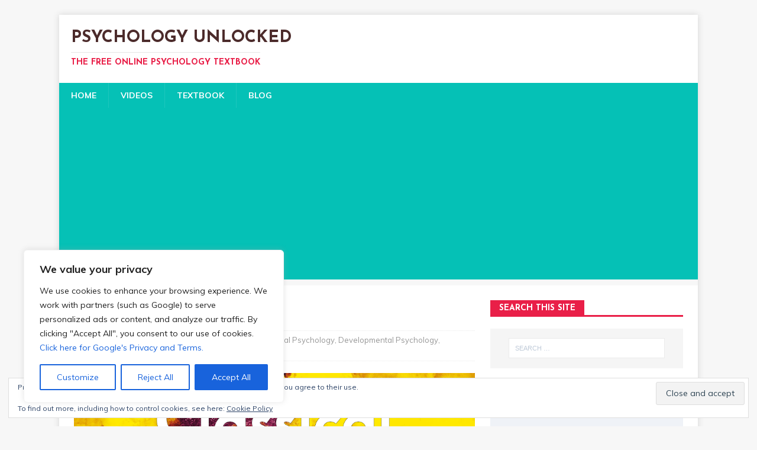

--- FILE ---
content_type: text/html; charset=utf-8
request_url: https://www.google.com/recaptcha/api2/anchor?ar=1&k=6LdxAAAVAAAAADJsony3p8pGn5IjcOZrdRqHCt2u&co=aHR0cHM6Ly93d3cucHN5Y2hvbG9neXVubG9ja2VkLmNvbTo0NDM.&hl=en&v=PoyoqOPhxBO7pBk68S4YbpHZ&size=normal&anchor-ms=20000&execute-ms=30000&cb=nk172g2bsvne
body_size: 49075
content:
<!DOCTYPE HTML><html dir="ltr" lang="en"><head><meta http-equiv="Content-Type" content="text/html; charset=UTF-8">
<meta http-equiv="X-UA-Compatible" content="IE=edge">
<title>reCAPTCHA</title>
<style type="text/css">
/* cyrillic-ext */
@font-face {
  font-family: 'Roboto';
  font-style: normal;
  font-weight: 400;
  font-stretch: 100%;
  src: url(//fonts.gstatic.com/s/roboto/v48/KFO7CnqEu92Fr1ME7kSn66aGLdTylUAMa3GUBHMdazTgWw.woff2) format('woff2');
  unicode-range: U+0460-052F, U+1C80-1C8A, U+20B4, U+2DE0-2DFF, U+A640-A69F, U+FE2E-FE2F;
}
/* cyrillic */
@font-face {
  font-family: 'Roboto';
  font-style: normal;
  font-weight: 400;
  font-stretch: 100%;
  src: url(//fonts.gstatic.com/s/roboto/v48/KFO7CnqEu92Fr1ME7kSn66aGLdTylUAMa3iUBHMdazTgWw.woff2) format('woff2');
  unicode-range: U+0301, U+0400-045F, U+0490-0491, U+04B0-04B1, U+2116;
}
/* greek-ext */
@font-face {
  font-family: 'Roboto';
  font-style: normal;
  font-weight: 400;
  font-stretch: 100%;
  src: url(//fonts.gstatic.com/s/roboto/v48/KFO7CnqEu92Fr1ME7kSn66aGLdTylUAMa3CUBHMdazTgWw.woff2) format('woff2');
  unicode-range: U+1F00-1FFF;
}
/* greek */
@font-face {
  font-family: 'Roboto';
  font-style: normal;
  font-weight: 400;
  font-stretch: 100%;
  src: url(//fonts.gstatic.com/s/roboto/v48/KFO7CnqEu92Fr1ME7kSn66aGLdTylUAMa3-UBHMdazTgWw.woff2) format('woff2');
  unicode-range: U+0370-0377, U+037A-037F, U+0384-038A, U+038C, U+038E-03A1, U+03A3-03FF;
}
/* math */
@font-face {
  font-family: 'Roboto';
  font-style: normal;
  font-weight: 400;
  font-stretch: 100%;
  src: url(//fonts.gstatic.com/s/roboto/v48/KFO7CnqEu92Fr1ME7kSn66aGLdTylUAMawCUBHMdazTgWw.woff2) format('woff2');
  unicode-range: U+0302-0303, U+0305, U+0307-0308, U+0310, U+0312, U+0315, U+031A, U+0326-0327, U+032C, U+032F-0330, U+0332-0333, U+0338, U+033A, U+0346, U+034D, U+0391-03A1, U+03A3-03A9, U+03B1-03C9, U+03D1, U+03D5-03D6, U+03F0-03F1, U+03F4-03F5, U+2016-2017, U+2034-2038, U+203C, U+2040, U+2043, U+2047, U+2050, U+2057, U+205F, U+2070-2071, U+2074-208E, U+2090-209C, U+20D0-20DC, U+20E1, U+20E5-20EF, U+2100-2112, U+2114-2115, U+2117-2121, U+2123-214F, U+2190, U+2192, U+2194-21AE, U+21B0-21E5, U+21F1-21F2, U+21F4-2211, U+2213-2214, U+2216-22FF, U+2308-230B, U+2310, U+2319, U+231C-2321, U+2336-237A, U+237C, U+2395, U+239B-23B7, U+23D0, U+23DC-23E1, U+2474-2475, U+25AF, U+25B3, U+25B7, U+25BD, U+25C1, U+25CA, U+25CC, U+25FB, U+266D-266F, U+27C0-27FF, U+2900-2AFF, U+2B0E-2B11, U+2B30-2B4C, U+2BFE, U+3030, U+FF5B, U+FF5D, U+1D400-1D7FF, U+1EE00-1EEFF;
}
/* symbols */
@font-face {
  font-family: 'Roboto';
  font-style: normal;
  font-weight: 400;
  font-stretch: 100%;
  src: url(//fonts.gstatic.com/s/roboto/v48/KFO7CnqEu92Fr1ME7kSn66aGLdTylUAMaxKUBHMdazTgWw.woff2) format('woff2');
  unicode-range: U+0001-000C, U+000E-001F, U+007F-009F, U+20DD-20E0, U+20E2-20E4, U+2150-218F, U+2190, U+2192, U+2194-2199, U+21AF, U+21E6-21F0, U+21F3, U+2218-2219, U+2299, U+22C4-22C6, U+2300-243F, U+2440-244A, U+2460-24FF, U+25A0-27BF, U+2800-28FF, U+2921-2922, U+2981, U+29BF, U+29EB, U+2B00-2BFF, U+4DC0-4DFF, U+FFF9-FFFB, U+10140-1018E, U+10190-1019C, U+101A0, U+101D0-101FD, U+102E0-102FB, U+10E60-10E7E, U+1D2C0-1D2D3, U+1D2E0-1D37F, U+1F000-1F0FF, U+1F100-1F1AD, U+1F1E6-1F1FF, U+1F30D-1F30F, U+1F315, U+1F31C, U+1F31E, U+1F320-1F32C, U+1F336, U+1F378, U+1F37D, U+1F382, U+1F393-1F39F, U+1F3A7-1F3A8, U+1F3AC-1F3AF, U+1F3C2, U+1F3C4-1F3C6, U+1F3CA-1F3CE, U+1F3D4-1F3E0, U+1F3ED, U+1F3F1-1F3F3, U+1F3F5-1F3F7, U+1F408, U+1F415, U+1F41F, U+1F426, U+1F43F, U+1F441-1F442, U+1F444, U+1F446-1F449, U+1F44C-1F44E, U+1F453, U+1F46A, U+1F47D, U+1F4A3, U+1F4B0, U+1F4B3, U+1F4B9, U+1F4BB, U+1F4BF, U+1F4C8-1F4CB, U+1F4D6, U+1F4DA, U+1F4DF, U+1F4E3-1F4E6, U+1F4EA-1F4ED, U+1F4F7, U+1F4F9-1F4FB, U+1F4FD-1F4FE, U+1F503, U+1F507-1F50B, U+1F50D, U+1F512-1F513, U+1F53E-1F54A, U+1F54F-1F5FA, U+1F610, U+1F650-1F67F, U+1F687, U+1F68D, U+1F691, U+1F694, U+1F698, U+1F6AD, U+1F6B2, U+1F6B9-1F6BA, U+1F6BC, U+1F6C6-1F6CF, U+1F6D3-1F6D7, U+1F6E0-1F6EA, U+1F6F0-1F6F3, U+1F6F7-1F6FC, U+1F700-1F7FF, U+1F800-1F80B, U+1F810-1F847, U+1F850-1F859, U+1F860-1F887, U+1F890-1F8AD, U+1F8B0-1F8BB, U+1F8C0-1F8C1, U+1F900-1F90B, U+1F93B, U+1F946, U+1F984, U+1F996, U+1F9E9, U+1FA00-1FA6F, U+1FA70-1FA7C, U+1FA80-1FA89, U+1FA8F-1FAC6, U+1FACE-1FADC, U+1FADF-1FAE9, U+1FAF0-1FAF8, U+1FB00-1FBFF;
}
/* vietnamese */
@font-face {
  font-family: 'Roboto';
  font-style: normal;
  font-weight: 400;
  font-stretch: 100%;
  src: url(//fonts.gstatic.com/s/roboto/v48/KFO7CnqEu92Fr1ME7kSn66aGLdTylUAMa3OUBHMdazTgWw.woff2) format('woff2');
  unicode-range: U+0102-0103, U+0110-0111, U+0128-0129, U+0168-0169, U+01A0-01A1, U+01AF-01B0, U+0300-0301, U+0303-0304, U+0308-0309, U+0323, U+0329, U+1EA0-1EF9, U+20AB;
}
/* latin-ext */
@font-face {
  font-family: 'Roboto';
  font-style: normal;
  font-weight: 400;
  font-stretch: 100%;
  src: url(//fonts.gstatic.com/s/roboto/v48/KFO7CnqEu92Fr1ME7kSn66aGLdTylUAMa3KUBHMdazTgWw.woff2) format('woff2');
  unicode-range: U+0100-02BA, U+02BD-02C5, U+02C7-02CC, U+02CE-02D7, U+02DD-02FF, U+0304, U+0308, U+0329, U+1D00-1DBF, U+1E00-1E9F, U+1EF2-1EFF, U+2020, U+20A0-20AB, U+20AD-20C0, U+2113, U+2C60-2C7F, U+A720-A7FF;
}
/* latin */
@font-face {
  font-family: 'Roboto';
  font-style: normal;
  font-weight: 400;
  font-stretch: 100%;
  src: url(//fonts.gstatic.com/s/roboto/v48/KFO7CnqEu92Fr1ME7kSn66aGLdTylUAMa3yUBHMdazQ.woff2) format('woff2');
  unicode-range: U+0000-00FF, U+0131, U+0152-0153, U+02BB-02BC, U+02C6, U+02DA, U+02DC, U+0304, U+0308, U+0329, U+2000-206F, U+20AC, U+2122, U+2191, U+2193, U+2212, U+2215, U+FEFF, U+FFFD;
}
/* cyrillic-ext */
@font-face {
  font-family: 'Roboto';
  font-style: normal;
  font-weight: 500;
  font-stretch: 100%;
  src: url(//fonts.gstatic.com/s/roboto/v48/KFO7CnqEu92Fr1ME7kSn66aGLdTylUAMa3GUBHMdazTgWw.woff2) format('woff2');
  unicode-range: U+0460-052F, U+1C80-1C8A, U+20B4, U+2DE0-2DFF, U+A640-A69F, U+FE2E-FE2F;
}
/* cyrillic */
@font-face {
  font-family: 'Roboto';
  font-style: normal;
  font-weight: 500;
  font-stretch: 100%;
  src: url(//fonts.gstatic.com/s/roboto/v48/KFO7CnqEu92Fr1ME7kSn66aGLdTylUAMa3iUBHMdazTgWw.woff2) format('woff2');
  unicode-range: U+0301, U+0400-045F, U+0490-0491, U+04B0-04B1, U+2116;
}
/* greek-ext */
@font-face {
  font-family: 'Roboto';
  font-style: normal;
  font-weight: 500;
  font-stretch: 100%;
  src: url(//fonts.gstatic.com/s/roboto/v48/KFO7CnqEu92Fr1ME7kSn66aGLdTylUAMa3CUBHMdazTgWw.woff2) format('woff2');
  unicode-range: U+1F00-1FFF;
}
/* greek */
@font-face {
  font-family: 'Roboto';
  font-style: normal;
  font-weight: 500;
  font-stretch: 100%;
  src: url(//fonts.gstatic.com/s/roboto/v48/KFO7CnqEu92Fr1ME7kSn66aGLdTylUAMa3-UBHMdazTgWw.woff2) format('woff2');
  unicode-range: U+0370-0377, U+037A-037F, U+0384-038A, U+038C, U+038E-03A1, U+03A3-03FF;
}
/* math */
@font-face {
  font-family: 'Roboto';
  font-style: normal;
  font-weight: 500;
  font-stretch: 100%;
  src: url(//fonts.gstatic.com/s/roboto/v48/KFO7CnqEu92Fr1ME7kSn66aGLdTylUAMawCUBHMdazTgWw.woff2) format('woff2');
  unicode-range: U+0302-0303, U+0305, U+0307-0308, U+0310, U+0312, U+0315, U+031A, U+0326-0327, U+032C, U+032F-0330, U+0332-0333, U+0338, U+033A, U+0346, U+034D, U+0391-03A1, U+03A3-03A9, U+03B1-03C9, U+03D1, U+03D5-03D6, U+03F0-03F1, U+03F4-03F5, U+2016-2017, U+2034-2038, U+203C, U+2040, U+2043, U+2047, U+2050, U+2057, U+205F, U+2070-2071, U+2074-208E, U+2090-209C, U+20D0-20DC, U+20E1, U+20E5-20EF, U+2100-2112, U+2114-2115, U+2117-2121, U+2123-214F, U+2190, U+2192, U+2194-21AE, U+21B0-21E5, U+21F1-21F2, U+21F4-2211, U+2213-2214, U+2216-22FF, U+2308-230B, U+2310, U+2319, U+231C-2321, U+2336-237A, U+237C, U+2395, U+239B-23B7, U+23D0, U+23DC-23E1, U+2474-2475, U+25AF, U+25B3, U+25B7, U+25BD, U+25C1, U+25CA, U+25CC, U+25FB, U+266D-266F, U+27C0-27FF, U+2900-2AFF, U+2B0E-2B11, U+2B30-2B4C, U+2BFE, U+3030, U+FF5B, U+FF5D, U+1D400-1D7FF, U+1EE00-1EEFF;
}
/* symbols */
@font-face {
  font-family: 'Roboto';
  font-style: normal;
  font-weight: 500;
  font-stretch: 100%;
  src: url(//fonts.gstatic.com/s/roboto/v48/KFO7CnqEu92Fr1ME7kSn66aGLdTylUAMaxKUBHMdazTgWw.woff2) format('woff2');
  unicode-range: U+0001-000C, U+000E-001F, U+007F-009F, U+20DD-20E0, U+20E2-20E4, U+2150-218F, U+2190, U+2192, U+2194-2199, U+21AF, U+21E6-21F0, U+21F3, U+2218-2219, U+2299, U+22C4-22C6, U+2300-243F, U+2440-244A, U+2460-24FF, U+25A0-27BF, U+2800-28FF, U+2921-2922, U+2981, U+29BF, U+29EB, U+2B00-2BFF, U+4DC0-4DFF, U+FFF9-FFFB, U+10140-1018E, U+10190-1019C, U+101A0, U+101D0-101FD, U+102E0-102FB, U+10E60-10E7E, U+1D2C0-1D2D3, U+1D2E0-1D37F, U+1F000-1F0FF, U+1F100-1F1AD, U+1F1E6-1F1FF, U+1F30D-1F30F, U+1F315, U+1F31C, U+1F31E, U+1F320-1F32C, U+1F336, U+1F378, U+1F37D, U+1F382, U+1F393-1F39F, U+1F3A7-1F3A8, U+1F3AC-1F3AF, U+1F3C2, U+1F3C4-1F3C6, U+1F3CA-1F3CE, U+1F3D4-1F3E0, U+1F3ED, U+1F3F1-1F3F3, U+1F3F5-1F3F7, U+1F408, U+1F415, U+1F41F, U+1F426, U+1F43F, U+1F441-1F442, U+1F444, U+1F446-1F449, U+1F44C-1F44E, U+1F453, U+1F46A, U+1F47D, U+1F4A3, U+1F4B0, U+1F4B3, U+1F4B9, U+1F4BB, U+1F4BF, U+1F4C8-1F4CB, U+1F4D6, U+1F4DA, U+1F4DF, U+1F4E3-1F4E6, U+1F4EA-1F4ED, U+1F4F7, U+1F4F9-1F4FB, U+1F4FD-1F4FE, U+1F503, U+1F507-1F50B, U+1F50D, U+1F512-1F513, U+1F53E-1F54A, U+1F54F-1F5FA, U+1F610, U+1F650-1F67F, U+1F687, U+1F68D, U+1F691, U+1F694, U+1F698, U+1F6AD, U+1F6B2, U+1F6B9-1F6BA, U+1F6BC, U+1F6C6-1F6CF, U+1F6D3-1F6D7, U+1F6E0-1F6EA, U+1F6F0-1F6F3, U+1F6F7-1F6FC, U+1F700-1F7FF, U+1F800-1F80B, U+1F810-1F847, U+1F850-1F859, U+1F860-1F887, U+1F890-1F8AD, U+1F8B0-1F8BB, U+1F8C0-1F8C1, U+1F900-1F90B, U+1F93B, U+1F946, U+1F984, U+1F996, U+1F9E9, U+1FA00-1FA6F, U+1FA70-1FA7C, U+1FA80-1FA89, U+1FA8F-1FAC6, U+1FACE-1FADC, U+1FADF-1FAE9, U+1FAF0-1FAF8, U+1FB00-1FBFF;
}
/* vietnamese */
@font-face {
  font-family: 'Roboto';
  font-style: normal;
  font-weight: 500;
  font-stretch: 100%;
  src: url(//fonts.gstatic.com/s/roboto/v48/KFO7CnqEu92Fr1ME7kSn66aGLdTylUAMa3OUBHMdazTgWw.woff2) format('woff2');
  unicode-range: U+0102-0103, U+0110-0111, U+0128-0129, U+0168-0169, U+01A0-01A1, U+01AF-01B0, U+0300-0301, U+0303-0304, U+0308-0309, U+0323, U+0329, U+1EA0-1EF9, U+20AB;
}
/* latin-ext */
@font-face {
  font-family: 'Roboto';
  font-style: normal;
  font-weight: 500;
  font-stretch: 100%;
  src: url(//fonts.gstatic.com/s/roboto/v48/KFO7CnqEu92Fr1ME7kSn66aGLdTylUAMa3KUBHMdazTgWw.woff2) format('woff2');
  unicode-range: U+0100-02BA, U+02BD-02C5, U+02C7-02CC, U+02CE-02D7, U+02DD-02FF, U+0304, U+0308, U+0329, U+1D00-1DBF, U+1E00-1E9F, U+1EF2-1EFF, U+2020, U+20A0-20AB, U+20AD-20C0, U+2113, U+2C60-2C7F, U+A720-A7FF;
}
/* latin */
@font-face {
  font-family: 'Roboto';
  font-style: normal;
  font-weight: 500;
  font-stretch: 100%;
  src: url(//fonts.gstatic.com/s/roboto/v48/KFO7CnqEu92Fr1ME7kSn66aGLdTylUAMa3yUBHMdazQ.woff2) format('woff2');
  unicode-range: U+0000-00FF, U+0131, U+0152-0153, U+02BB-02BC, U+02C6, U+02DA, U+02DC, U+0304, U+0308, U+0329, U+2000-206F, U+20AC, U+2122, U+2191, U+2193, U+2212, U+2215, U+FEFF, U+FFFD;
}
/* cyrillic-ext */
@font-face {
  font-family: 'Roboto';
  font-style: normal;
  font-weight: 900;
  font-stretch: 100%;
  src: url(//fonts.gstatic.com/s/roboto/v48/KFO7CnqEu92Fr1ME7kSn66aGLdTylUAMa3GUBHMdazTgWw.woff2) format('woff2');
  unicode-range: U+0460-052F, U+1C80-1C8A, U+20B4, U+2DE0-2DFF, U+A640-A69F, U+FE2E-FE2F;
}
/* cyrillic */
@font-face {
  font-family: 'Roboto';
  font-style: normal;
  font-weight: 900;
  font-stretch: 100%;
  src: url(//fonts.gstatic.com/s/roboto/v48/KFO7CnqEu92Fr1ME7kSn66aGLdTylUAMa3iUBHMdazTgWw.woff2) format('woff2');
  unicode-range: U+0301, U+0400-045F, U+0490-0491, U+04B0-04B1, U+2116;
}
/* greek-ext */
@font-face {
  font-family: 'Roboto';
  font-style: normal;
  font-weight: 900;
  font-stretch: 100%;
  src: url(//fonts.gstatic.com/s/roboto/v48/KFO7CnqEu92Fr1ME7kSn66aGLdTylUAMa3CUBHMdazTgWw.woff2) format('woff2');
  unicode-range: U+1F00-1FFF;
}
/* greek */
@font-face {
  font-family: 'Roboto';
  font-style: normal;
  font-weight: 900;
  font-stretch: 100%;
  src: url(//fonts.gstatic.com/s/roboto/v48/KFO7CnqEu92Fr1ME7kSn66aGLdTylUAMa3-UBHMdazTgWw.woff2) format('woff2');
  unicode-range: U+0370-0377, U+037A-037F, U+0384-038A, U+038C, U+038E-03A1, U+03A3-03FF;
}
/* math */
@font-face {
  font-family: 'Roboto';
  font-style: normal;
  font-weight: 900;
  font-stretch: 100%;
  src: url(//fonts.gstatic.com/s/roboto/v48/KFO7CnqEu92Fr1ME7kSn66aGLdTylUAMawCUBHMdazTgWw.woff2) format('woff2');
  unicode-range: U+0302-0303, U+0305, U+0307-0308, U+0310, U+0312, U+0315, U+031A, U+0326-0327, U+032C, U+032F-0330, U+0332-0333, U+0338, U+033A, U+0346, U+034D, U+0391-03A1, U+03A3-03A9, U+03B1-03C9, U+03D1, U+03D5-03D6, U+03F0-03F1, U+03F4-03F5, U+2016-2017, U+2034-2038, U+203C, U+2040, U+2043, U+2047, U+2050, U+2057, U+205F, U+2070-2071, U+2074-208E, U+2090-209C, U+20D0-20DC, U+20E1, U+20E5-20EF, U+2100-2112, U+2114-2115, U+2117-2121, U+2123-214F, U+2190, U+2192, U+2194-21AE, U+21B0-21E5, U+21F1-21F2, U+21F4-2211, U+2213-2214, U+2216-22FF, U+2308-230B, U+2310, U+2319, U+231C-2321, U+2336-237A, U+237C, U+2395, U+239B-23B7, U+23D0, U+23DC-23E1, U+2474-2475, U+25AF, U+25B3, U+25B7, U+25BD, U+25C1, U+25CA, U+25CC, U+25FB, U+266D-266F, U+27C0-27FF, U+2900-2AFF, U+2B0E-2B11, U+2B30-2B4C, U+2BFE, U+3030, U+FF5B, U+FF5D, U+1D400-1D7FF, U+1EE00-1EEFF;
}
/* symbols */
@font-face {
  font-family: 'Roboto';
  font-style: normal;
  font-weight: 900;
  font-stretch: 100%;
  src: url(//fonts.gstatic.com/s/roboto/v48/KFO7CnqEu92Fr1ME7kSn66aGLdTylUAMaxKUBHMdazTgWw.woff2) format('woff2');
  unicode-range: U+0001-000C, U+000E-001F, U+007F-009F, U+20DD-20E0, U+20E2-20E4, U+2150-218F, U+2190, U+2192, U+2194-2199, U+21AF, U+21E6-21F0, U+21F3, U+2218-2219, U+2299, U+22C4-22C6, U+2300-243F, U+2440-244A, U+2460-24FF, U+25A0-27BF, U+2800-28FF, U+2921-2922, U+2981, U+29BF, U+29EB, U+2B00-2BFF, U+4DC0-4DFF, U+FFF9-FFFB, U+10140-1018E, U+10190-1019C, U+101A0, U+101D0-101FD, U+102E0-102FB, U+10E60-10E7E, U+1D2C0-1D2D3, U+1D2E0-1D37F, U+1F000-1F0FF, U+1F100-1F1AD, U+1F1E6-1F1FF, U+1F30D-1F30F, U+1F315, U+1F31C, U+1F31E, U+1F320-1F32C, U+1F336, U+1F378, U+1F37D, U+1F382, U+1F393-1F39F, U+1F3A7-1F3A8, U+1F3AC-1F3AF, U+1F3C2, U+1F3C4-1F3C6, U+1F3CA-1F3CE, U+1F3D4-1F3E0, U+1F3ED, U+1F3F1-1F3F3, U+1F3F5-1F3F7, U+1F408, U+1F415, U+1F41F, U+1F426, U+1F43F, U+1F441-1F442, U+1F444, U+1F446-1F449, U+1F44C-1F44E, U+1F453, U+1F46A, U+1F47D, U+1F4A3, U+1F4B0, U+1F4B3, U+1F4B9, U+1F4BB, U+1F4BF, U+1F4C8-1F4CB, U+1F4D6, U+1F4DA, U+1F4DF, U+1F4E3-1F4E6, U+1F4EA-1F4ED, U+1F4F7, U+1F4F9-1F4FB, U+1F4FD-1F4FE, U+1F503, U+1F507-1F50B, U+1F50D, U+1F512-1F513, U+1F53E-1F54A, U+1F54F-1F5FA, U+1F610, U+1F650-1F67F, U+1F687, U+1F68D, U+1F691, U+1F694, U+1F698, U+1F6AD, U+1F6B2, U+1F6B9-1F6BA, U+1F6BC, U+1F6C6-1F6CF, U+1F6D3-1F6D7, U+1F6E0-1F6EA, U+1F6F0-1F6F3, U+1F6F7-1F6FC, U+1F700-1F7FF, U+1F800-1F80B, U+1F810-1F847, U+1F850-1F859, U+1F860-1F887, U+1F890-1F8AD, U+1F8B0-1F8BB, U+1F8C0-1F8C1, U+1F900-1F90B, U+1F93B, U+1F946, U+1F984, U+1F996, U+1F9E9, U+1FA00-1FA6F, U+1FA70-1FA7C, U+1FA80-1FA89, U+1FA8F-1FAC6, U+1FACE-1FADC, U+1FADF-1FAE9, U+1FAF0-1FAF8, U+1FB00-1FBFF;
}
/* vietnamese */
@font-face {
  font-family: 'Roboto';
  font-style: normal;
  font-weight: 900;
  font-stretch: 100%;
  src: url(//fonts.gstatic.com/s/roboto/v48/KFO7CnqEu92Fr1ME7kSn66aGLdTylUAMa3OUBHMdazTgWw.woff2) format('woff2');
  unicode-range: U+0102-0103, U+0110-0111, U+0128-0129, U+0168-0169, U+01A0-01A1, U+01AF-01B0, U+0300-0301, U+0303-0304, U+0308-0309, U+0323, U+0329, U+1EA0-1EF9, U+20AB;
}
/* latin-ext */
@font-face {
  font-family: 'Roboto';
  font-style: normal;
  font-weight: 900;
  font-stretch: 100%;
  src: url(//fonts.gstatic.com/s/roboto/v48/KFO7CnqEu92Fr1ME7kSn66aGLdTylUAMa3KUBHMdazTgWw.woff2) format('woff2');
  unicode-range: U+0100-02BA, U+02BD-02C5, U+02C7-02CC, U+02CE-02D7, U+02DD-02FF, U+0304, U+0308, U+0329, U+1D00-1DBF, U+1E00-1E9F, U+1EF2-1EFF, U+2020, U+20A0-20AB, U+20AD-20C0, U+2113, U+2C60-2C7F, U+A720-A7FF;
}
/* latin */
@font-face {
  font-family: 'Roboto';
  font-style: normal;
  font-weight: 900;
  font-stretch: 100%;
  src: url(//fonts.gstatic.com/s/roboto/v48/KFO7CnqEu92Fr1ME7kSn66aGLdTylUAMa3yUBHMdazQ.woff2) format('woff2');
  unicode-range: U+0000-00FF, U+0131, U+0152-0153, U+02BB-02BC, U+02C6, U+02DA, U+02DC, U+0304, U+0308, U+0329, U+2000-206F, U+20AC, U+2122, U+2191, U+2193, U+2212, U+2215, U+FEFF, U+FFFD;
}

</style>
<link rel="stylesheet" type="text/css" href="https://www.gstatic.com/recaptcha/releases/PoyoqOPhxBO7pBk68S4YbpHZ/styles__ltr.css">
<script nonce="dGYKfQboB0jIIelcYiMa6Q" type="text/javascript">window['__recaptcha_api'] = 'https://www.google.com/recaptcha/api2/';</script>
<script type="text/javascript" src="https://www.gstatic.com/recaptcha/releases/PoyoqOPhxBO7pBk68S4YbpHZ/recaptcha__en.js" nonce="dGYKfQboB0jIIelcYiMa6Q">
      
    </script></head>
<body><div id="rc-anchor-alert" class="rc-anchor-alert"></div>
<input type="hidden" id="recaptcha-token" value="[base64]">
<script type="text/javascript" nonce="dGYKfQboB0jIIelcYiMa6Q">
      recaptcha.anchor.Main.init("[\x22ainput\x22,[\x22bgdata\x22,\x22\x22,\[base64]/[base64]/[base64]/[base64]/[base64]/[base64]/[base64]/[base64]/[base64]/[base64]\\u003d\x22,\[base64]\x22,\x22wr3Cl8KTDMKMw6HCmB/DlcOYZ8OZUGcOHhoKJMKRwr7CghwJw4XChknCoCrCght/wpzDlcKCw6dSGGstw4LClEHDnMK0DFw+w6F+f8KRw4ccwrJxw6DDrlHDgERMw4UzwoI5w5XDj8ODwoXDl8KOw6YdKcKCw6LCsT7DisOFV0PCtVHCj8O9ETHCk8K5akrCgsOtwp0RMDoWwovDuHA7X8OtScOSwo/CvyPCmcKHY8Oywp/DlhlnCQHCiRvDqMK+wqdCwqjCqcOAwqLDvwXDiMKcw5TCvQQ3wq3CnzHDk8KHMCMNCSnDq8OMdh3DoMKTwrcIw4nCjkoGw5Rsw67CrSXCosO2w6/ChsOVEMO4FcOzJMO+JcKFw4tYYsOvw4rDlFV7X8O7McKdaMOHDcOTDSLCnsKmwrEXTgbCgRzDhcORw4PCmCkTwq1qwpfDmhbCuXhGwrTDnsKqw6rDkGdow6tPKsKqL8ODwpRLTMKcAn8fw5vCvQLDisKKwrYQM8KoLx8kwoYMwroTCx/DhDMQw605w5RHw63CsW3CqFZGw4nDhAw0FnrCqU9QwqTCumLDumPDr8KBWGY6w5rCnQ7DrgHDv8Kkw5LCnMKGw7pnwplCFR/DvX1tw7PCmMKzBMKpwoXCgMKpwogkH8OIFsKkwrZKw6EPSxcSeAnDnsO/w5fDownCtk7DqETDs0Y8UGAadw/CucKldUwrw6vCvsKowoN7O8OnwpdXViTCmlcyw5nCk8OPw6DDrGgrfR/CsmNlwrktH8OcwpHCthHDjsOcw5UvwqQcw51Dw4wOwr/DrMOjw7XCq8O4M8Kuw651w5fCtisAb8OzC8Kfw6LDpMKEwr3DgsKFQ8KJw67Crwt2wqNvwrVpZh/Dg0zDhBVuQi0Gw6RPJ8O3DcKGw6lGPMKPL8ObQC4Nw77CpcKVw4fDgHbDsg/[base64]/PcKNNsOMwpjDg0/CjkLCqcKSCkgLw5NyC2PDtMOlSsOtw4zDl1LCtsKXw6w8T3p0w5zCjcObwp0jw5XDn3XDmCfDlGkpw6bDj8KQw4/[base64]/CphtSYBQEEELDrMK3acKQwo9EJcO1eMKhSxdkXsOpLxolwoM9w60oVcKBY8OgworCjlPChicaMcKpwrXDrzMmacKBHMO5SU8Mw4fDrcOtIl/[base64]/CgMKLwpbDnxBJwoTCg3vClsK5wolJQlLDv8Opw5nCusKTwopzwr/CujkAaErDvkTCjGAocVbDjiQbwrXChCMXWcOHGXltWsKZwp/DhMOiw7LDgAUfQcK9B8KUO8OZw4ENFsKcRMKXwrXDkUjCg8OOwopSwqfCsmIbTGPDlMOJwqknBjp/w5R5wq8iQsKOw4HCkGoUwqMhMRfDlMKBw5JKw7vDssKKR8KHZzZDagNUScOywq/CtcKwZzRkw7k7w5TDpcKxw7MHw5nCq34Cw6vDqgvDh2fDrsO9w7sUw6LCkcOvw64Vw7bDksO8w7bCncOWc8O3DlrDkxJ0wprCm8KFwqpTwr7DhMK7wqIrHXrDg8OLw4wVwot5wozDtitsw78GwrLDmkZ/[base64]/Dq8KKwql5cMOZw67CrcODw5wUYQ/DpFQYBnk7w6kPw6xswofCiHvDv04wFiPDocOJfUbCpBXDh8KIMiDCk8Kxw4vCqcKKMW9IDkRiLsOEw4QkFD3CrVhrw6XDrWt2w5MBwrTDoMOeIcORw7LDicKAKkzCrMO8KcKewp9kwoDDpsKmPk/Dvk4Nw6vDmkwua8KpZ1ZFw7DCucOOw5DDjMKUClzCth0OD8OfI8KfRsO/[base64]/wpLDlcKewoVSw5k1Yxo/wpxDbhPCj8OZw5HDpMKUw5/DmF3DsF0Ow7DCucOcKcO4ZxLDnXXDnx/CpcKZGCUpYDbDnUfDhsO2wpJjcHttw6TDrhIiQmHCrEfDowYibRjCqcO5ScOXfjhxwqRTFMK6w6U8cEYQSMK0wonCn8KqVzpUw6XCosKhElMLTMOuCcOWQQDCn3RxwoTDq8KFw5ElFwbDqsKHI8KSWVjCli/DusKWfhZ+NTfCkMK1wpIiwqImGcKBCcOgwrrCl8Kra1lpw6NJLcO8WcKVwqzCuD11dcKdw4R2XlxcE8Ojw6LDnzTDlMKWwr7DssK7w6/[base64]/DncKBIznDocKiw6A1YMKuEsKxw5DDk8OyX8KVUDITwocWL8ODZcKUw7nDpQonwqRhASRlwqXDscKFAsOiwodXw4LDk8ObwrnCqR99GsKoecOfLinDoF3CuMOVwqDDp8OkwrfDlsO6Hl1DwrVhSSR3XMOhUQ7CoMORWMKFZ8KDwqTCim/Dtgctw4Zlw4hewr7DlXdEHMOywpLDkwVsw7MEFcKwwpTDucOOw6xXTcKLIiczwr3DhcOGAMK6VMK5ZsK3wpNxwr3DsHR9w419Ixoqw4/DrsO3wojCgDZbZsOCw7fDvsK8fMOhDMOKRRh9w6Rjw7TCpcKUw6PDh8O+DcOMwr1Kw7kFScOiw4fCkFtqP8OYPMOpw449G0jCnXHDjUfCkEXDjMKgwqkjw7XDtcKhw6p/HCbCqT/[base64]/woJ8w50vw4NUFcOwwocXHjvCq3o0w4rDqjLCqcOewpMpKGXDvyMbwp05wo0rZcKSXcOiwo00w7pTw79Iw55sVGTDkQLChQrDiV1xw6/[base64]/TggRaQkdwpNewrTDmsOMwqk4w4TDlTY0w67CmcO0wr7DlcOAwpTCgcKyJcK8C8OrQUdhD8OvD8OKU8KSw5lww7Nlahh2esKew7QbS8OEw5jDncO5w704HDvCj8OKAMO2wqXDs2TDkjcJwpJnwoduwrQ3MsOSW8K0w7YRaFrDg2/CiF/CncOcdTc+SDVCwq/DgFt4AcOSwp5GwppIwpXDjGPDrcOyBcKobMKnB8OEwqcNwoINdFYUEBR5wrk0wqMGwrkTcQTDk8KGIcO9wpJ2woXCi8Kdw4fCtHsOwozDh8K8YsKAwrnCocKXKV3ClELDmMK8wr/CtMK6QsObOQjDqMKmwpzDtgfCg8OXGUzCsMKZXB04wqsQw7fDlD7Dv0rCiMKCw5c/HXrDnHzDqMKvTsKDU8ONacO/fzLDoVt3wpB9PMOHXj4/[base64]/Cs3tkcHrDoMOBf8KEwodOdBzCjMK2CCU/[base64]/w5XCu8KLTMKpIgrCtXLCiBUyYsKCZcOMScOEKcObR8OPI8Kxw43Cox3DjnDDoMKOMkDCrXHCg8KYR8K0woPDqMOQw4Vgw5LCgz4RA2nDqcKIwpzDkSfDlMK0wro3EcOLLcODSMKiw7tJw47DkGPCqwfDpW/CnhzDgRvCpcKkwpZKwqfCisOKwp0UwpFvwp1sw4UtwqbCk8K6dg3CuinCsCHCgcOEIMOOW8KHJMOwdcOGLMKvGCp7SiDCsMKDK8KDwp01P0FzLcONw7tZBcOFZsOpGMKzw4jDgsOswr1zR8OsQQzClRDDgFzClH7CqmNTwq8vGnAICMO5wr/Di1XChTQRw4HCgn/DlMOUSMKYwqtRwqHDqcKMwroVwpTDicKywo9Vw55vw5XDpsOww4nCjB7CgD/CrcODXhzCucKoEcOpwofChnPDjcKuw4B9bMK/[base64]/[base64]/CgcKifsKzwoNvDmluwpZdW8Kkw7jDsMOoMsKgwrNdcWHCtknCnQhuKcK8J8Oiw4jDoC7Do8KLFMO8O3nCuMOGMUMLfx/ChSHCksKww6rDr3TDqEJ9w6JNfhoDB2Zza8KbwoPDuw3CohDDrsOEw4sUwoV/wrwrScKKR8Ogw4dhIzlOeVzDmwkrbMOMw5FEw67CvcK6Z8KTwoLDhMOtwoXCusKoOcOYwoINWsOtw5zCtMKzwpPDicOgw7kaLsKCVsOow6fDl8K3w7lwwpLDuMOXABpmMxJcw6ZdZlA0w4Y5w5kEX3XCtsKhw55Uwol5Zj7CnsO4YzbCgQIowpnCqMKCeQ/DjSUEwq/[base64]/CjGPCvcK8JiPChEfDqcOxDkfDs8KOWEDCvcOgJ1FVw6fCtnrDjMOtVsKYcRLChcKNwqXDksK/wprDt1owLloYW8O3SURWwrprY8OHwp1DOnZnw7XCmh4WBWR5w67DoMOiGcO5wrV1w6Jqw4MVwrjDklZNNy5JAhhoHEvCrMO2AQcIJnTDgHHDkRfDpsO5InpwY1AwWMKZwo/DhENSPBYpw4zCpMOoN8O5w6YpMsOCJ341HlbCvsKODS3ChxtCSsO2w4fDhMOxG8K+IMKQJBvDs8OLwqnDpz/Ds0FgSsKlw7rCrcOSw7BcwpwBw4fChlzDmC11OcOqwpvCt8OMGEl0dsOpwrtLwqbDsgjCp8KjZhoLw7I5w6p5XcOEETIscsK5ccK+w5HDhgRmw60HwpPDv3cIwrIMw6LDr8OtVMKFw73Cu3BOwrZ7ES15wrbCvMKAwrzCicK/[base64]/DtsKnKcKZYEDCm8ODQ8O8WEbDq8ODegbDtA7DsMO5MsKTOzPDg8KbZ2wyLVhXZ8OlPQg/w6Jae8Kmw6NGw5PCmiASwrDCk8KRw57Dq8OHGsKOaQYRPQ8gX3jCu8O6FV4LP8KBeEnCt8K2w5fDgFE+w6TCvMOfQBQgwrwoPcKJXsKUTi7CgMKFwq4vN1zDicOSb8KHw5IiwqHDsjzCkybDvQR/w7EhwqLDvMK2wrgUMV/[base64]/[base64]/DvzDCucKjw6tNY3vDvh7DkyTDpgzDvsO4wpsMwoHCjmRiCcK0dVnCkBRqBBrCmAXDgMOHwrvCk8OkwpjCvSnCnV4SQMK4woPCiMO0QcKBw7xswr/[base64]/DkC/Di3Nvwr1yZHNLwqhsPMORElHDrSjCncO9wqpowqUkwqfCrk3DhsOzwp5LwqYPwrdFwoBpXQ7CvcO8wqA7LcOiScOuw5wEbgdoaRILIMOfw6Ygw47ChEwAwprCnV0zWcOhBsKDUsOcdcKdw6QPDsOaw6IMw5/DuiRDw7IjHcKpwoI5GT18wog/[base64]/Hk7Di8Ofw55vwphXSVVARsK8YRRgw7PCusKgXm8wWn4GGMOKacKrGCHDtUE3ccKUZcOjQgRnwr/DmcKMMsO/w6pnXHjDiV94SXjDrsO5w4rDgAXCsgvDk1DCuMOuTjsrVsKId3t0wogYwqDCn8OIFsK1D8KPGwlrwrHDvlcPNsKVw5TDg8KiKMKOw7XDqMOYXG8uDcOEOsOyw7jCvXjDocKzcSvCnMOXVDrDrMO1FxI/wqUewr56wpjCjmbDjsOBw4wUVsO0F8KDOMKzGMOoWcObZ8KwMMKzwqxBwrE5wpk9w5pbXMKdSUTCsMOAVyklYQQuBcOtPcKoHcKkwrxKRDDCjHLCulvDr8Osw4J8bBfDqsKHwp/Cu8KXwrDCjcOuwqRnRsKhYiBTwrLDiMO0YVrDrX00R8OxPkbDuMKVwo5+LsK9w6dNw6jDmMORNQwow4vCt8KFZ0I7w4/[base64]/CucOYccOOw7/CuMO7w6/DvcKzwrTDjmAcwr88KcKKw6QjwptDwoXChCvDhsO0WgDChsKSfWDCmMKXVnBdJsOuZcKVwonCmsOHw73DtWoyEQ3DqcKcwqM5wo7DvkzDpMKAw6nDpMKuwrQYw6bCvcKkTyXCiltCFS/[base64]/DqlItYcOGWsKkw6rDmMKCUxs/wpDDpgrDrHbCiy93R34iMkXDmcKwOVcWwoPCth7CjmLClMOlwqbDk8KzYCjCiQjClCZsRG/Cu37CpQPDpsOKNhLDt8KIw4bDp2JfwpdbwqjCoj/ClcKqMsO2w4zDm8OswpPDqSlLw5fCuxhsw7jDtcOFworCnx53wpfDtyzChsKPHMO5wpTCgHdGwqBVQDnCkcKYwqFfwol4BzEjwrDDkkV3wqV7wpHDmTsoMiZOw7scw4jCk3MNw4RIw6nDsk/DgMOQDsOFw4bDnMKWXcOxw6EJS8K/wr0Tw7c3w7jDkMOJA3MswpLCgcOawoEww6/CogjDlsK6KCLDmxlkw6HCgcKOw50fw5ZqWcOCRBJ/YXBtDMOYP8OWwrE+TAXCocKJSk/[base64]/CvmXCsxBAw6rDmMOuGcKSw7plH3DDkxTCs8KCNMOICsKBKznCgUIZK8KDw6zDp8OywoBJwq/[base64]/CkyTCmml+TGU9w7fDlRVGwo5ywpRiw7VoOcKhw6TDrmbDgsOLw57DqsOaw5FLI8OSwrgpw6UdwqADf8ORDsO8w7/CgcKSw7TDh0HCu8O0w4LDhcKRw69AW3MWwqnCmhfDoMKpR1AkTMOISzRqw6HDp8O2w4PDsixbwpg+w4NuwoHDhsKNBlIPw4fDh8OuRcO7w6VDKALCiMODMXY6w4J9EcKxwpzDiRnCjFHDn8OoF03DiMOdw4TDpcOwRmrCn8Oow70oYljCn8K5w4l1wrzCpApYCkHCgh/[base64]/Ct0Eww6LClURZw5jDkAPDjwEhKyLDi8KPw6nDr8Kxwq5nw7nDlBPCj8O/w7bCnEnCuTbCjsODaxVTOMOPwqdcwqXDnUBLw51SwqpgPcOCw7EyUwPCjsKSwrZEw709fcKFM8KwwpFFwpU3w6d8wr3CsybDs8OFT1PDshdIw77Du8OFw7krDjjDlsOZw7w2wrEucx/CsTQpw7HClmoiwpQzw4bCjU/[base64]/DnsKEKE5zNcOqwodWMxBdB8KwRE/Cp0rDt2paX1rDgiIsw45Rwp49JjILRhHDrsKjwqhFRsOfJyJjd8K7ZUBhwrotwrPCkXFRdkPDoiTCnMKoEsKrwpHCrl9yQcOhwpl0XsKNAQHDoWlPY04wflfCk8OFw5/DscKpwpXDqsOSXMKbXRc2w7rCk3MVwpE0ccOlZGzCsMKAwpDChsOHw7jDs8OMJMK4AcO3wpnCmCnCpsOGwqtTYm9owqvDqMOxX8OYEMKvGMKKwpYxJEADHi1DVWbDpw/[base64]/V1/[base64]/Cin/DjcKhVMOrw7rDlio1cg7DpDpjQGPDjmwhw5MMbMOfwq1HcMK8wq8PwpccC8K6HcKJwqbDv8KBwroRPTHDrEzCjXcNC1gnw64AwozCi8K5wqQzccOWw4PCmjvCrQ/DvlXDhMK/wq1aw7bDvcKaZMOeZ8KOwrYIwqM8LRLDocOiwqLCgMKpSEbDncK9wp/Dkhstw5kFw5kqw79rL3kUw47Dp8OQCDl8w7EIfTBoN8KUc8O1wqc2fmzDpMOCV0bCoSIeCsOmPkjCl8OhJsKfRiYgbk7DqMKRbVFsw43DrSXCusOlAwXDm8KjLG9qw5F/wpkZw6wow5lvXMOCI1rDi8K7IcOeN0FBwo3Dsy/[base64]/w6EAw5hcwrjCqMKVw7NYPUnDqcKpw4UHTsKgw6cxwoQrwqzClDrCi3pUwoPDscOrwqpGw58dfMKGWcOlw7XDsQ7DnAHDsU3Dn8KvRcOxdsKwZ8KmLMKcw7N+w7/CnMKAw4jCi8Obw5nDu8OzTSMlw74nesOaHXPDssOpY3HDlUA7EsKbSsKAaMKNw4RkwoYpw6lCw54wKgALdxfCnEU8wqXDpcKcXCbDuwLDrMOqw49swp/ChArDusOzC8OFDEINXcOXZcO2bgzDjU7CtQtWTcOdw6XCksKAw4nDuQPDtcOTw6jDiH7Ctzp9w7YKw4Y3wqA3wq3Dr8K4wpXDsMKNw4x/HRN/[base64]/eE7CpBtnwpMBA8Klw7DDgE3CnMK/YB7DvcKDcnDDpsOFYAnCoR/Dq2diT8KGw6IEwrDDlj7CtMKQwp/DoMKgTcOswrRkwqPDncOMwrxYw6HDtcKIacOfwpAIA8OdeCZUw7LCmcK+wq0iT2LDuEjDtBwIQHxyw63CoMK/wpnCusKsCMKUw5vDpRM+CMKiw6piwqTCiMOpLUrCr8OUw7vCrxtZw6/DgGNhwokaJsKgw4UVBMOcfcK1LMOWJMOzw4/[base64]/CuG3CoMOBPCrDgnrCqsO/[base64]/CmcK4d8Ovw7fDhhnDqC7CgcOGwrswwo/DinXCqsOcTMKwOWbDhMKBGMK7NMOCw6kAw7J3w54FYVfCukTCgDTCvsKuDF1FGD/DskFzwrJkTgrCu8O/TjIcK8KYw69qw5LCq2HCq8KMw41OwoDCk8O3wrU/FsKCwpI9w4jDscOoL3/CnxTCjcO3w6x2CTrChcOBZhXDl8O/E8KIRHYVbsKOwo7CrcK6P1/Ci8Oowo8OGnXDhsOJcXbCkMKnCDXDv8K7w5Njw4DCkBHDjDVDwqg2SMKvw79xw5h4ccOkIlZSd1EiDcOBamhCcMKqwp5QcCfDnWnCgSc5VQosw6PCm8K2bcKgwqJ7QcK8w7V1aQ7DiE7ClDoNw6thw6HDqhfCicOpwr7ChQHCjhfCtzVACsOVXsKAwo4MSX/Dk8KuEsKmw4DCmjc1wpLDkcOoYXZ8woYgCsKgwoADw7jDggjDgXDDqVLDiysVw797fCfCrXfCnsKvw6FUKgLCnMKIexMvwr/DncKAw6XCrEtHbcKcwoJpw5QlOsOwCsOdfcKNwr8yJMOLB8KvTMOxwqXCisKJWyMPdB5CLR9KwrJmwrDDuMOwZcODUCbDhcKZP10BRcO5LsKPw5vCtMK0RBpgw4/CnhTDmEvCpcK9wqTDvwMYw5gjBmfCgmjDv8ORwrxhNnEDGjjCmHzDp1rDm8KOLMOzw43CrWsKw4PCkMKrUcKDHcONwopOS8OEH2JaGsO3wrR4AyBKBMO5w7h2GWJHw6LDixMZw5nDrcKBFsObTS/DkFQGbWPDoxxfXsOPdsK1IcO4w5fDiMK/NS09YsKHRhnDsMKGwrRlaHQabsOkSBB4wrHDicKOasKiXMKEwrnCvcKkFMKcSMOHw6PDhMO5w6lTw5/DuiskTR5MMMOWUMKlNHDDg8O8w6lEAyciw7DCoMKQeMKYK0TCs8Ojd11wwoYDUMKaNsKcwoAzw7YeL8KSw59vw4AkwoXDrsK3fQ0bX8ODbx/DvXTDmMOjw5diwoNMw44Bw5jDtMKKw7rCunTCsA3DrcOGNsKgExZleWrDhRPDusKTOFFrSDZ+IGLCphV2ZV0Rw7vCgsKDJsKLHyUIwrPDhGPChC/CncOVwrbCmjgaMMOswq4JScKKHwzCnEjCscKAwqJ1wrPDg1/Cn8KFXGUAw7vDu8OGYMOuGcOgwoTDlkzCrTIKUULChsOiwoXDvcKONiXDlsKhwrvDsUpQa0DCnMODBcKcDWnDmcOUIsKLHkTDj8KHIcKmfRfCgcKHbMOtw5AIwq5QwprCgcKxEcKYw7l7w4wLSBLCv8ObcMOewrbCmsOaw55BwonCl8K8WVgtw4DDj8OQw557w6/DlsKVw583wojCv1bDlllKa0R/[base64]/CtcKpDsK7w71KBUAXFw17wrt6ZxLDlcKFCsOCVsKgWMK2wpDDusOCanQNEDnCjsO0S3/CqFTDrSsWw5prBsOJwpt7w4jCm3Bvw6PDicKhwrBAJ8Kuw5rDgEnDnsO+w4hsCHcQwoDCsMK5wrXClhB0XyMPal7CucKmw7LCg8OGwpEJw6UJw5vDh8OBw79ONFnCqkrCpXVZdH3Dg8KKBMKALWx/[base64]/DcO9VsOMbCzCqhjCusK+HWDDg8KGOcK/TgLDhsKLFj8vw4PCjsK9D8O0B2/ClQrDl8KywpDDuEcufHwpwqwDwr8Kw4nCh1rDhMOPwonCggIAW0BMwq8cVQ8WIW/CrcOvHMOpMmkyQwjDqsKfZUDDscKgKkjCv8OkOcOswocKwpY/fTnCicKNwrvCtsOuw6bDocOgw67DhcOzwoDCgMOtZcOCagLDoGLCiMOSacOGwrFHdRRMCg3Di1I0en3CnDguw4AQWHt6AcKCwpnDnMOewrHCgGjDtyLCp3t+HcOIeMKvwpx/Mn3Dmlxfw5wowpnCrSNow7jCoQbDqlEubDPDqTLDsThOw5g1aMK0MsKTJR/[base64]/CvcOzU3l8w4HCucKrw7RKDzHCrSjCgcOUOMOIZhvCtzVKw4UyM3/DjMOydMKKBU5XfsKbNWtNw7E0w7fDg8OKRTbCjFx8w4jDiMOlwrwewrzDmMOiwoLDgW3Dsw1JwrXCu8O0wo5EH3d7wqJ2w55gwqDCsHZTKmzCtQXCihR4A18oKsOJGGwlwr43LANuG3/Dn10kwpHDrcKew58zNADDixcJwqIdw5jCiAx3Q8K8dDNZwptGL8Opw7wWw5fCgnU6wrLCh8OqORrDrSvCo3pgwqw1DsKYw6YkwqTCmcORw6vCuyZlYMKCdcOeMSnCuzPDhMOWwodDZMOtw5ocS8OGw4FfwqZbEMKTPnnDjW3ClcK+GAA/w40sPwzCgyVIwq/CjMOQbcKzQsOuAsOYw47DhsOzw5sGw6h9f1/DlkxgEW12w709CMKCwpVVwqvCihxEesO9BXhyeMO3w5HDmyBow45pEVHCsizDhgvDs3HDksKXZcOkwoMmFmNqw6Z9w6pTwpRhVHXCucOEZiHDuScCKMKvw6fCnzV5FkLDmRbDnsKuwqAJw5BeLDR/ZMKGwphLwqRVw7l+aycbUsO3wpUVw6/[base64]/[base64]/Cp0Vbw4UCw5FQw4XCuMO6VjzCgcKtw73Ch2jDjsOhwojDl8KzfMOSw5zDphhqEcOCw7YgE3opw5nDtTPDtXBbVEzCkFPClkZQFsOnXRwgwrU4w6lPwqXCsQLCkCLCrMOYQFR4bcOtd0vDt1UndlZ0wq/[base64]/Cnwl/w7DCtcKlw5LDncOUGMKqez0Fw7RYX1fClMOrw65Awp/[base64]/CucKxwrHDt8KtBsKiw5TDuMKIcVLCi8KCw73Cn8Kmw5NYV8KZw4fConPDvxXCosO2w4PCgE3DmXo/B2VNwrICa8OdecKfw6Fbwrs+wpXDmsKHw5Fpw5PDgmAzw5sJZMKEPjHDljgAwrtvwqZ7FETDvhRlwqU/ZsKTwrtYEMKCwoMPw6ENM8KZXmoCOMKRHMKEYUcow4tkXXnDusKOM8Osw4DCrhrCoVDCocO7wonDtgNqNcOWw4nCtMKQdMOSwo8mwpnDrcOZX8K3ScOQw6nCisOeMFYDwogMOcK/McOjw7nDlsKfCjZTSsKJMsOrw4UAw6nDgMOCf8O/R8KQHjbDm8K9wrUJTsK7Y2d7OcKXwrpPwq8GKsOoAcOsw5t/wqYAw4nDscOqcADDt8OFwq85KDzDpcOcAsOOa03CmVrCrcO/dHMzBMKFMcKSHhcxfcOPPMOKfsKeEsO3EyMYAEcPRMOyAQczSQbDvVRBw4RfcS1GX8OvYXvCpUl/w4Zqwr5xXXpPw6bCvsKxbVB9w4pKwo5swpHDrxPCvAjDsMKoVizCoUnCtcKjP8KSw4QvRMKLEEDDgcKGw7/CgV7Cq1jCtH86wozDiBjDuMKWPMOMWgE8GXvCisOQwoZIw7o/w7Nyw6rCpcKiNsKAKMKGwrJxaShwdsOiaVhqwrQJPHQfwps5wqtwbSUlCiJ/wovDuDvDkUfDjcO7wp4GwpnCsT7DjMOOcVvDnh0Mwp7CuCtAYjPDmTxWw6bDtkVhwqLCk8OKw6bDpyrCoDTChFpeUBQwwojCnTkew53CmMOvwpnCqlAKwrpDPz3CjGxaw6jCrMOnPSHCicO3cQ3ChhPCrMOswqfCp8K2wo/CosONCWTCrsKWEBN7LsOHwqLDvRQyXykLQ8K4EsKaNn/Ck1nCmcOfYnzCkcKuMMObcMKxwqB+LMKge8OlPyBwCcKGwr5OQGDDscOmSMOmMMOnF0PDr8OKw4bChcKaPF/DiRdJw5QLw6zDnsKaw4JPwqBhw6XCpsOGwoYTw44Pw40tw6zCjsKawr/[base64]/Dk8OcX8OgI1wyLXnCjsOow73DkcKcwoDCihbDqW4PwrUaXcKGwpjDjxjCkcKfSsKpWADDjcO8OGdpwrrCtsKBUEnChTMawrXDnXVzNWg8BR1gwr57IgN8w4/Dgy9SZD7CnGrDscOtwodzw7XDl8OaAsObwpVMwrrCrz1WwqHDuAHCrz9zw6ZMw7lHPMK+SsO0BsKYwrNdwo/Du35Cw6nDohpgwrwhw71fecOIw5oZY8KxdMK1w4JzAsK6MGHCpS/CpMK/w79lKcO8woTDuV7DucK6fcO4HcOfwqUjKCZTwrtnwp3CrcOlwpZTw6t6PTcMOUzCjMKERMK4w4/[base64]/[base64]/Cu1tjPcKhOysjQsKmOsKFVCvCrx7DhcO/Ql5Uw5F3wqMXNcKXw4XCicKrZVHCjsO9w6ojw60Fwo98QUvCs8KjwqgCwrjDtXjDuT3Cv8KtHMKHVwVIWzQXw4DCoRIXw6HCqMKLw4DDhwpLNWfCg8O5G8KkwpNseFw+Y8K5CMONJGNDfW/CrMKmYwNmwoRGwqAHFMKgw5DDksODHMOuw5giY8OEw6bCjVTDsAxPFVESC8Ozw6kzw7pae08+w6fDo2/CssOYLcOndx7Ci8K0w7Mrw5UNUsKUITbDpUzCscOewq1iX8K5V1Imw7zClsOVw7VNw7bDqcKMccOPGQpMwpZjfGp/[base64]/CnnjDusKLwr3CncOgwp3DoxAOJRXCgw7CvVMHMiVEwooPT8KBU3l7w4XDojnCulvCo8KbLcKswqAYfMOHw53ChDzCuHc+w6fDusKkI3hWwpnCpFsxf8KQBl7DucOVBcOXwosjwoEVwqw1w4DDtATCosK6w6B5w5PCjsKpw49Hei/[base64]/CgTYXwpnDiMKYwpvDtsKyXAVZKwtQKWFLNwnDr8KBBRYiw5bDry3DhMK5JCFLwok6wrNhw4bCp8Kgw6kEUV5pWsO7XS5rw4gdV8OaAjPCucK0w6hawrDCoMO0d8Orw67DtW3CrXtSwp/DusOIw53Dg1PDisOkwozChMOGFcKUK8KpY8Kvw4nDicOLN8OSw7HCicOywoQmSjTDgVTDnE9Ww7BpAsOLwoNmBcOow601TMKxBMOAwptYw756eCLClsKSbmzDqibCnTXCl8KqCsO4wrEywo/[base64]/[base64]/Dn8OMw73Cp8OlbsOGcFomwrgFckTCg8O3QX7CrMO/LsKDcGnCtcKhLQ8ZF8O6ZEjCmsOLe8KZwqDCrQprwr7Ck2k0I8OiHMOjeFkwwpfDkjFew68ZFhESM3gNHcKhbFgJw60/w7PCiS8SbRbCkSXCkcKnW0ASw6hfwrZkLcODKUg4w7HDl8KAw4gew77DuF3CvcOMDQ8LfhQIw7AWAcOkwr/DrV8xw4PCgjMsWj7DnsOjw4DCvsO2woo+wpzDm21zwqXCp8OkPMK+wpw0wpLDpHDDl8OEBHhnHMK9w4YeUE5Cw74SPBE8T8OQWsOgw7HDlcK2OiwuZz8KJMKMw6Zfwq5lagzCrhMMw6nDpnVOw4I9w7LChGhKfD/CqMORw55iE8ObwofDj1TDhcO4w7HDhMOfRcKowrDDsx9vwoJLAcK4w6TCnMKQBWcEwpTDknHCisKuAwvDrsK4wozClcKdw7TDhQTDhMOHwpnCmTddEVJUFiZNMMOwHnMZNjQkelPCmzPDpBlHw4XCmB8jZMO9w5wswq3CqR/DiDLDp8K6wrF+JVENUcOVSkTCvcO3BCXDs8Oqw5dowp4yHcOqw7ZERMOWVnEiWsKMwpbCqxRmw5HDmAzDgUHColHDncOiwpAkw4vCvB7DggdEw68kwpnDpMOlw7YBaVbDncKyeyZrdVRlwotELF7CqsOkV8K/BDtPwohqwqRtIsKRRMOWw5fCkcKvw6/DpgM5bcKPP1bCmXhaPygHwpRKeG8uccKaM3tpR1xQUkh0bTwcOcOpGiB7wrHDqn/Ct8Kyw5sQwqHDnxXDmG1qTsKRw5nCqVkbCMKdHWnCn8Onwp4Mw4/[base64]/CoMOUwogpwq7Dt8Kww7V8UX59woDDn8OLwrLDq8K8wowKQsKvw7XCqcK3QcOZBMOOLTlxOMOIw6DCgAcmwpnDtFgvw69uw4vDsR9sdcKhKsK/[base64]/DosO6NENxwo7DnUvCmQTCqkHCnTjDuMKew4FAw6t5w7tzcD/Ci2bDmxnDtMOXaA8Je8OScUUjUG/Dg3gsORjClGJvHMOpwp89BDQ/YBvDkMK+AnFSwqHDtQjDtMKqw5AlEHXDrcOOIW/[base64]/woBUPsOBwrhaeEBOw5DDgMKFDcKmwrzDk8KUP8OTMSjDrMO1wrhkwovDusKswoDDtsK4RMONUygxw4cfeMKOZsOcbgcZwro1Px7DrGcVMXU+w5rCjcKewoN+wqzDjMKgcTLCkQ/Cg8KgBsO1w7/CpGLCv8OlFcO+G8OWR2lhw6MvZsK9DsORbcOvw7rDuQ/DqMK0w6APDsONE1PDuhJ1wpgMQ8OhdwRraMKRwoBEVkLChXXDimfCiwDDlnNQwqJXw4rCnwXDlz8DwpMvw53CnVHCosO/TH7Dn1jDl8O7w6fDtsOLPDjDiMKdwrp+wr7DrcKIworDsTZ6bSsvw5tWw7kvAxDCgiUiw7HDq8OXMDpDIcKRwrvCoFcfwpZYQ8OKwrocSHTCmWnDoMOpUsKufUAGPMKlwosHwqPCtyNEC1obLCxPwpPDuxEaw5EwwptrIErDlsO/wovCtwsSRsOtCMKfwoMeB1N4w6g/SsKJVMKjR0kSDBnDtcO0wr/Ck8ODIMOfw6PCrHU6wqPDq8OJXsKewqgyw5rDnTBFwpXCm8OueMOAMMKsw6rCvsOQE8OCwopjw5fCtMK5KyhFwr/Cm199wpxzMGhgwq3DtS/DomnDrcOIcAfClsOEVl5pYC4uwoQoEzMmcsOsRG95K3ACARxOJsOEdsOTL8KYFsKWwqYxBcOQc8KwQwXDicKCDBDCv2zDicOYacKwDH0PEMK/[base64]/Dhmt+QRzDsijCisOFPkVTw73Coj/CnVQfw5cfwqvCicOHwrZIT8K5PsK9UMOHwqIDwqzCkTsyCMK0XsKAw7HCgMKmwqPDjcKcV8K0w63CrcOMw4vCqMKbw4A9w5VlCgdmPsK3w7fDmcOpOmBnEhg2w4ohPBXCksOGGsO4w4TCnsO1w4nDg8OnE8OlKiLDnMOWPcOnRB/DqsK+w4BfwrbDnMOKw6TChUrCqH3DvsKbY3/DtG/CjXNjwoHCm8OFw4dtwoDClsKmP8KEwo7CmMKtwqBtdcKNw4bDsRvDghnCrybDmj/DpcOuTcKfw5rDg8OBwqvCnsOfw4PDo3LCpsONfsOdcRbDjMOOIcKbw44pAEQJCsO+QMKBaQ8GVR3DgsKawq/CvMO6wpglw54DInTChnHDhlLDlsOVwoTDgXEfw71xcx4xw6HDgm7Drz1OP3LDlzlgw4/DgifCjcK+worDhi/[base64]/wqfCmcOLbzfCv0fDhcKuZcOdT2PDrsOHPHYqXWpHVENDwpHCgAzCjBd/[base64]/Cq0fCvcK+GMKSG8OBSn3Doj3CoizDosOOwonCgMOCw6VadcOSw7JLHB7DrBPCsjTCjRLDiSQyb3HDucOOw6jDmcOOw4LCn00rFUHClkEgYcO6w4jDssKlwo7DvFrDiEkpDkwTKHRjZVnDmH3DicKHwp7DlsKQCcOLwoXDuMOVZFDDsWzDjS/DpcOWJcOJw5fDj8KUw5XDj8KmKypLwpp2wprDolZ9wqDClsObw4sdw6JKwpzCrMKMdz/DgWPDjsOBwp0Gw54UQcKrw4TClUHDn8Oxw5LDucO4QTTDscO0w77DtA/CjsK4UC7CoCgbwonChsOGwoE1MsOgw7HCkURLw6pnw5/[base64]/DWHDjMKYw6XCkR/Dj8OUT8OuE8KbU0HCncKlbsKEA8K/ZFnDjRgaKlbCtsO1aMK4wrbDvcOlHsOmw7dTw58MwobCkCd/[base64]/[base64]/w6rDi8KCwptNw5TCunrDrAnCu8K6wqLDpcOWw4rCpsOHwq3ChcKHSm4VBMKUw5Zfwqs/[base64]/w5oyw7dCRMOnw711ccOwwpPCk11TZ8KWwo7Cj8O/dsOHYsOWdn3CvcKAwqgzw5h3wqhnX8OMw7t8w6/CjcKDDcK7G1jCuMKYwr7DrsK3VMOjKsO2w58pwpw3CGQNwonDlsKAwo3Dhi7DqMODw60nwpnDsHbChDVwI8KWwrTDlzh0DUbCtGcaQcKfMcK/NsKxLXHDhjhawrPCosKhJ2LCqTcxUMOEecKBwpsVEk3CuhMXwrfCk2oHwq/DrBFEWMKnQsK/BWXDqMKuwqDDsijDnDcDX8O8wpnDvcOxERLCmsKefMOXw4R/[base64]/FiHDji7DhMKhw4Qxwr8dw5Yywp4awp1wWizCgm5QZAFVKMKMaibDi8OxHBbCgykdZXxww6RbwozClnJawqswJGDChhFXwrbDiC9KwrHDnGLDgiodK8Onw7jDnng/wqfCqFBDw5lOIMKzTMOgT8KYCsKmA8KXPXlUw5JzwqLDo1snMBg7wqbCkMKZJTdRwpHDlXFHwpknw53CtgPCvSfCtizDl8OtR8KLw6J1wr8Rw44aLcOWwp3CtHUgbMOBbErCl1PCiMOSLgfDsBtuUWZHHcKHCDsZwpBuwpzDqGhXw5/DhsODw57CqjFgO8K+wojCicOVwqsHw7sNDnhtXR7CsFrDm2vDrSHCq8KkLMO/wprDmX3DpXwPw5FoC8KSPw/CrcOdw5TDjsKEdcK1Bgdawrwjw584w7s0wqxFQMOdOg9maG13X8KNJXbCv8ONw5lpwrHCqSw/w4x1wqEJwoUNC2QdZxwdPMKzZx3CjizDvsOPW25qwoDDl8Okw79BwpnDilUVS1QvwrrCtcOHD8OcDcOXw4p7ShLColfDiDQqwq5sbcKtw5zDm8OCM8OmT2nCl8OLasOIKMKxIlXCl8OTwr/Cv0LDmSV8woIyUsOowpgGw6zDjsOhTBnDm8OQwrIxNwBww7cmQDVuw54hScKDwpHDvcOQSlQRTx7CmcKzw5/[base64]/w6ldOwg7wr17GMOnflXCnFhmDE1Ywr41W8OdYMOMw7AQw7MCO8KgYXM0wq5kw5PDisKofDYiw4DClsO2wpfCosOxZlLCp1Zsw7TDsgddfsOxFA4pYF3CmQTCkRt7w5wCOFYwwoJzRMKTUTdmw77DnxnDvcKtw6E2worDs8OCwq/DrAgfM8OjwrnDscO5PMKlcg3DkEvDk07Dq8Orf8Kqw6I+wpjDrAM2wrhqwqTCsX0aw53DqxvDvcOOwoHDhMOqLsKHdEVvwr3DjwotVMK4w4sKwpd4w58IAjknDMKXw4JqYXB6w5IVw6vDjFBuT8OOZE4MFGHClkXDuT5Xw6Rew6/[base64]/CucOcL0rDi3pWP8KeHCTDqRAJBMOBw5rDmsOpwoLCosOeDFnDh8KHwps\\u003d\x22],null,[\x22conf\x22,null,\x226LdxAAAVAAAAADJsony3p8pGn5IjcOZrdRqHCt2u\x22,0,null,null,null,1,[21,125,63,73,95,87,41,43,42,83,102,105,109,121],[1017145,101],0,null,null,null,null,0,null,0,1,700,1,null,0,\[base64]/76lBhnEnQkZnOKMAhk\\u003d\x22,0,0,null,null,1,null,0,0,null,null,null,0],\x22https://www.psychologyunlocked.com:443\x22,null,[1,1,1],null,null,null,0,3600,[\x22https://www.google.com/intl/en/policies/privacy/\x22,\x22https://www.google.com/intl/en/policies/terms/\x22],\x22swz+rcHNJ3N5yTqGOW3gVMxtYLC2lbCo3SyV0qr3Ue0\\u003d\x22,0,0,null,1,1768693916821,0,0,[240,253,248,111],null,[92,78,238,206],\x22RC-fMb8UC2k8Dghlw\x22,null,null,null,null,null,\x220dAFcWeA7SaPVMC9IjJBJBQS8oQeTkJlCP8G0ECLnirKZ7B7LBZNc7eFAh-mosxA4ETEiAqaD-NkL3Z_PVHrTGoZUJX_tboQlfCw\x22,1768776717159]");
    </script></body></html>

--- FILE ---
content_type: text/html; charset=utf-8
request_url: https://www.google.com/recaptcha/api2/aframe
body_size: -247
content:
<!DOCTYPE HTML><html><head><meta http-equiv="content-type" content="text/html; charset=UTF-8"></head><body><script nonce="nNOsa7L59A_kpBHpDDfL8w">/** Anti-fraud and anti-abuse applications only. See google.com/recaptcha */ try{var clients={'sodar':'https://pagead2.googlesyndication.com/pagead/sodar?'};window.addEventListener("message",function(a){try{if(a.source===window.parent){var b=JSON.parse(a.data);var c=clients[b['id']];if(c){var d=document.createElement('img');d.src=c+b['params']+'&rc='+(localStorage.getItem("rc::a")?sessionStorage.getItem("rc::b"):"");window.document.body.appendChild(d);sessionStorage.setItem("rc::e",parseInt(sessionStorage.getItem("rc::e")||0)+1);localStorage.setItem("rc::h",'1768690319448');}}}catch(b){}});window.parent.postMessage("_grecaptcha_ready", "*");}catch(b){}</script></body></html>